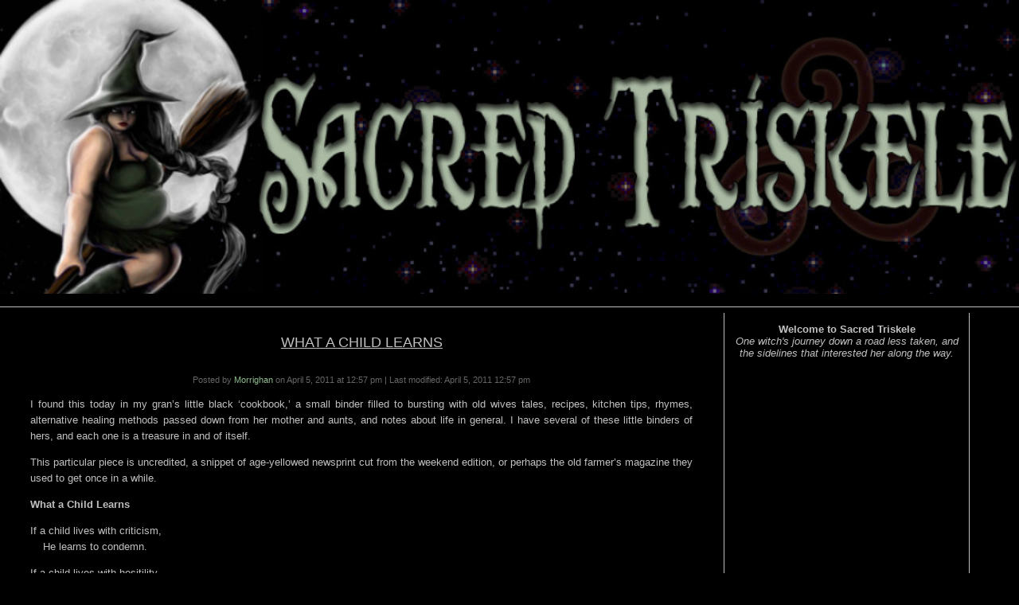

--- FILE ---
content_type: text/html; charset=UTF-8
request_url: http://sacredtriskele.net/?p=275
body_size: 4296
content:
<!DOCTYPE html PUBLIC "-//W3C//DTD XHTML 1.0 Strict//EN" 
"http://www.w3.org/TR/xhtml1/DTD/xhtml1-strict.dtd">
<html xmlns="http://www.w3.org/1999/xhtml" lang="en-US">
<head>
<meta http-equiv="Content-Type" content="text/html; charset=utf-8" />
<title> &raquo; What a Child Learns </title>
<link rel="profile" href="http://gmpg.org/xfn/11" />
<link rel="stylesheet" href="http://sacredtriskele.net/content/wp-content/themes/darkbasic/style.css" type="text/css" media="screen, print" />
<link rel="pingback" href="http://sacredtriskele.net/content/xmlrpc.php" />
<link rel="alternate" type="application/rss+xml" title=" &raquo; Feed" href="http://sacredtriskele.net/?feed=rss2" />
<link rel="alternate" type="application/rss+xml" title=" &raquo; Comments Feed" href="http://sacredtriskele.net/?feed=comments-rss2" />
<link rel="EditURI" type="application/rsd+xml" title="RSD" href="http://sacredtriskele.net/content/xmlrpc.php?rsd" />
<link rel="wlwmanifest" type="application/wlwmanifest+xml" href="http://sacredtriskele.net/content/wp-includes/wlwmanifest.xml" /> 
<link rel='prev' title='Surrendering Ritual &amp; Recipes' href='http://sacredtriskele.net/?p=272' />
<link rel='next' title='Yule-Creating New Pagan Family Traditions' href='http://sacredtriskele.net/?p=279' />
<meta name="generator" content="WordPress 3.8.41" />
<link rel='canonical' href='http://sacredtriskele.net/?p=275' />
<link rel='shortlink' href='http://sacredtriskele.net/?p=275' />

	<!-- Added By Democracy Plugin. Version 2.0.1 -->
	<script type='text/javascript' src='http://sacredtriskele.net/content/wp-content/plugins/democracy/democracy.js'></script>
	<link rel='stylesheet' href='http://sacredtriskele.net/content/wp-content/plugins/democracy/basic.css' type='text/css' />
	<link rel='stylesheet' href='http://sacredtriskele.net/content/wp-content/plugins/democracy/style.css' type='text/css' />
<link rel="stylesheet" type="text/css" href="http://sacredtriskele.net/content/wp-content/plugins/wp-recaptcha/recaptcha.css" /></head>
<body class="single single-post postid-275 single-format-standard">

<div id="lunazheader">
<a href="http://sacredtriskele.net">

<div id="header">
<img id="headerimg" src="http://sacredtriskele.net/content/wp-content/uploads/2013/10/cropped-new-header.jpg" width="1000" height="288" alt="Header image alt text" />
</div>

<span class="tagline"></span></a></div>
<div id="content">


<div class="post-275 post type-post status-publish format-standard hentry category-book-of-shadows-2 category-main-sacred-triskele category-pagan-parenting tag-behaviour tag-book-of-shadows tag-children tag-cookbook tag-gran tag-kids tag-life tag-poem tag-raising-children tag-wisdom">
<h3 class="the_title">What a Child Learns</h3>

<span class="post-infos">
Posted by <a href="http://sacredtriskele.net/?author=1" title="Posts by Morrighan" rel="author">Morrighan</a> on April 5, 2011 at 12:57 pm | Last modified: April 5, 2011 12:57 pm </span>

<p>I found this today in my gran&#8217;s little black &#8216;cookbook,&#8217; a small binder filled to bursting with old wives tales, recipes, kitchen tips, rhymes, alternative healing methods passed down from her mother and aunts, and notes about life in general. I have several of these little binders of hers, and each one is a treasure in and of itself.</p>
<p>This particular piece is uncredited, a snippet of age-yellowed newsprint cut from the weekend edition, or perhaps the old farmer&#8217;s magazine they used to get once in a while. </p>
<p><strong>What a Child Learns</strong></p>
<p>If a child lives with criticism,<br />
&nbsp; &nbsp; He learns to condemn.</p>
<p>If a child lives with hositility,<br />
&nbsp; &nbsp; He learns to fight.</p>
<p>If a child lives with ridicule,<br />
&nbsp; &nbsp; He learns to be shy.</p>
<p>If a child lives with shame,<br />
&nbsp; &nbsp; He learns to feel guilty.</p>
<p>If a child lives with tolerance,<br />
&nbsp; &nbsp; He learns to be patient.</p>
<p>If a child lives with encouragement,<br />
&nbsp; &nbsp; He learns to have confidence.</p>
<p>If a child lives with praise,<br />
&nbsp; &nbsp; He learns to appreciate.</p>
<p>If a child lives with fairness,<br />
&nbsp; &nbsp; He learns justice.</p>
<p>If a child lives with approval,<br />
&nbsp; &nbsp; He learns to like himself.</p>
<p>If a child lives with acceptance and friendship,<br />
&nbsp; &nbsp; He learns to find love in the world.</p>
<p><em>Author unknown.</em></p>
</div>


Comments Off
<div class="page-navs">
<span class="prev-link">&laquo; <a href="http://sacredtriskele.net/?p=272" rel="prev">Surrendering Ritual &#038; Recipes</a></span>
<span class="next-link"><a href="http://sacredtriskele.net/?p=279" rel="next">Yule-Creating New Pagan Family Traditions</a> &raquo;</span>
</div>

</div>

<div id="links">
<ul class="ul-wrapper">
<li id="text-4" class="widget widget_text">			<div class="textwidget"><center><strong>Welcome to Sacred Triskele</strong><br /><em>One witch's journey down a road less taken, and the sidelines that interested her along the way.</em></center>
<p>&nbsp;</p>
<center><script type='text/javascript' src='http://www.etsy.com/assets/js/etsy_mini_shop.js'></script><script type='text/javascript'>new Etsy.Mini(5529580,'thumbnail',2,2,0,'http://www.etsy.com');</script>
<p>&nbsp;</p>

</center></div>
		</li>
<li id="democracy" class="widget widget_democracy"><!-- Democracy has no active polls --></li>
<li id="pages-2" class="widget widget_pages"><h2 class="widgettitle">Sections</h2>
		<ul>
			<li class="page_item page-item-12 page_item_has_children"><a href="http://sacredtriskele.net/?page_id=12">About Sacred Triskele</a>
<ul class='children'>
	<li class="page_item page-item-26"><a href="http://sacredtriskele.net/?page_id=26">- Article Index</a></li>
	<li class="page_item page-item-45"><a href="http://sacredtriskele.net/?page_id=45">- Sharing Files</a></li>
	<li class="page_item page-item-4"><a href="http://sacredtriskele.net/?page_id=4">- Site Dedication</a></li>
</ul>
</li>
<li class="page_item page-item-5"><a href="http://sacredtriskele.net/?page_id=5">Awards</a></li>
<li class="page_item page-item-17"><a href="http://sacredtriskele.net/?page_id=17">Contact Me</a></li>
<li class="page_item page-item-126 page_item_has_children"><a href="http://sacredtriskele.net/?page_id=126">Creating New Pagan Family Traditions</a>
<ul class='children'>
	<li class="page_item page-item-554"><a href="http://sacredtriskele.net/?page_id=554">- Printable Activities &#8211; Beltaine to Lughnasadh</a></li>
	<li class="page_item page-item-635"><a href="http://sacredtriskele.net/?page_id=635">- Printable Activities &#8211; Mabon to Samhain</a></li>
	<li class="page_item page-item-540"><a href="http://sacredtriskele.net/?page_id=540">- Printable Activities &#8211; Yule to Ostara</a></li>
</ul>
</li>
<li class="page_item page-item-6"><a href="http://sacredtriskele.net/?page_id=6">Links</a></li>
<li class="page_item page-item-2 page_item_has_children"><a href="http://sacredtriskele.net/?page_id=2">Morrighan&#8217;s Bio</a>
<ul class='children'>
	<li class="page_item page-item-241"><a href="http://sacredtriskele.net/?page_id=241">- Current Crafting</a></li>
	<li class="page_item page-item-103"><a href="http://sacredtriskele.net/?page_id=103">- Glas Celli</a></li>
</ul>
</li>
		</ul>
		</li>
<li id="categories-2" class="widget widget_categories"><h2 class="widgettitle">Topics</h2>
		<ul>
	<li class="cat-item cat-item-178"><a href="http://sacredtriskele.net/?cat=178" title="View all posts filed under 52Weeks">52Weeks</a>
</li>
	<li class="cat-item cat-item-92"><a href="http://sacredtriskele.net/?cat=92" title="View all posts filed under Book of Shadows">Book of Shadows</a>
</li>
	<li class="cat-item cat-item-2"><a href="http://sacredtriskele.net/?cat=2" title="View all posts filed under Celtic &amp; Pagan Info">Celtic &amp; Pagan Info</a>
</li>
	<li class="cat-item cat-item-254"><a href="http://sacredtriskele.net/?cat=254" title="View all posts filed under Chapbook Series">Chapbook Series</a>
</li>
	<li class="cat-item cat-item-341"><a href="http://sacredtriskele.net/?cat=341" title="View all posts filed under Crafts">Crafts</a>
</li>
	<li class="cat-item cat-item-321"><a href="http://sacredtriskele.net/?cat=321" title="View all posts filed under Cynical BytchWytch">Cynical BytchWytch</a>
</li>
	<li class="cat-item cat-item-38"><a href="http://sacredtriskele.net/?cat=38" title="View all posts filed under etsy">etsy</a>
</li>
	<li class="cat-item cat-item-209"><a href="http://sacredtriskele.net/?cat=209" title="View all posts filed under Fitness Challenges">Fitness Challenges</a>
</li>
	<li class="cat-item cat-item-3"><a href="http://sacredtriskele.net/?cat=3" title="View all posts filed under Healing Alternatives">Healing Alternatives</a>
</li>
	<li class="cat-item cat-item-1"><a href="http://sacredtriskele.net/?cat=1" title="View all posts filed under Main">Main</a>
</li>
	<li class="cat-item cat-item-5"><a href="http://sacredtriskele.net/?cat=5" title="View all posts filed under Pagan Parenting">Pagan Parenting</a>
</li>
	<li class="cat-item cat-item-78"><a href="http://sacredtriskele.net/?cat=78" title="View all posts filed under Recipes">Recipes</a>
</li>
	<li class="cat-item cat-item-4"><a href="http://sacredtriskele.net/?cat=4" title="View all posts filed under Reviews">Reviews</a>
</li>
	<li class="cat-item cat-item-7"><a href="http://sacredtriskele.net/?cat=7" title="View all posts filed under SoapBox">SoapBox</a>
</li>
	<li class="cat-item cat-item-6"><a href="http://sacredtriskele.net/?cat=6" title="View all posts filed under Sprites Pagan Kids">Sprites Pagan Kids</a>
</li>
	<li class="cat-item cat-item-136"><a href="http://sacredtriskele.net/?cat=136" title="View all posts filed under Tarot">Tarot</a>
</li>
		</ul>
</li>
<li id="archives-3" class="widget widget_archive"><h2 class="widgettitle">Archives</h2>
		<select name="archive-dropdown" onchange='document.location.href=this.options[this.selectedIndex].value;'> <option value="">Select Month</option> 	<option value='http://sacredtriskele.net/?m=201903'> March 2019 &nbsp;(1)</option>
	<option value='http://sacredtriskele.net/?m=201402'> February 2014 &nbsp;(1)</option>
	<option value='http://sacredtriskele.net/?m=201401'> January 2014 &nbsp;(1)</option>
	<option value='http://sacredtriskele.net/?m=201311'> November 2013 &nbsp;(1)</option>
	<option value='http://sacredtriskele.net/?m=201309'> September 2013 &nbsp;(1)</option>
	<option value='http://sacredtriskele.net/?m=201306'> June 2013 &nbsp;(1)</option>
	<option value='http://sacredtriskele.net/?m=201304'> April 2013 &nbsp;(1)</option>
	<option value='http://sacredtriskele.net/?m=201210'> October 2012 &nbsp;(1)</option>
	<option value='http://sacredtriskele.net/?m=201209'> September 2012 &nbsp;(3)</option>
	<option value='http://sacredtriskele.net/?m=201208'> August 2012 &nbsp;(1)</option>
	<option value='http://sacredtriskele.net/?m=201205'> May 2012 &nbsp;(2)</option>
	<option value='http://sacredtriskele.net/?m=201203'> March 2012 &nbsp;(4)</option>
	<option value='http://sacredtriskele.net/?m=201202'> February 2012 &nbsp;(4)</option>
	<option value='http://sacredtriskele.net/?m=201201'> January 2012 &nbsp;(11)</option>
	<option value='http://sacredtriskele.net/?m=201112'> December 2011 &nbsp;(12)</option>
	<option value='http://sacredtriskele.net/?m=201111'> November 2011 &nbsp;(9)</option>
	<option value='http://sacredtriskele.net/?m=201104'> April 2011 &nbsp;(1)</option>
	<option value='http://sacredtriskele.net/?m=201103'> March 2011 &nbsp;(2)</option>
	<option value='http://sacredtriskele.net/?m=201102'> February 2011 &nbsp;(3)</option>
	<option value='http://sacredtriskele.net/?m=201005'> May 2010 &nbsp;(1)</option>
	<option value='http://sacredtriskele.net/?m=200912'> December 2009 &nbsp;(1)</option>
	<option value='http://sacredtriskele.net/?m=200910'> October 2009 &nbsp;(2)</option>
	<option value='http://sacredtriskele.net/?m=200906'> June 2009 &nbsp;(1)</option>
	<option value='http://sacredtriskele.net/?m=200905'> May 2009 &nbsp;(3)</option>
	<option value='http://sacredtriskele.net/?m=200904'> April 2009 &nbsp;(3)</option>
	<option value='http://sacredtriskele.net/?m=200807'> July 2008 &nbsp;(3)</option>
	<option value='http://sacredtriskele.net/?m=200806'> June 2008 &nbsp;(2)</option>
	<option value='http://sacredtriskele.net/?m=200805'> May 2008 &nbsp;(3)</option>
	<option value='http://sacredtriskele.net/?m=200803'> March 2008 &nbsp;(1)</option>
	<option value='http://sacredtriskele.net/?m=200802'> February 2008 &nbsp;(2)</option>
	<option value='http://sacredtriskele.net/?m=200801'> January 2008 &nbsp;(12)</option>
	<option value='http://sacredtriskele.net/?m=200712'> December 2007 &nbsp;(1)</option>
	<option value='http://sacredtriskele.net/?m=200711'> November 2007 &nbsp;(2)</option>
	<option value='http://sacredtriskele.net/?m=200710'> October 2007 &nbsp;(2)</option>
	<option value='http://sacredtriskele.net/?m=200709'> September 2007 &nbsp;(5)</option>
	<option value='http://sacredtriskele.net/?m=200708'> August 2007 &nbsp;(3)</option>
	<option value='http://sacredtriskele.net/?m=200707'> July 2007 &nbsp;(3)</option>
	<option value='http://sacredtriskele.net/?m=200706'> June 2007 &nbsp;(1)</option>
	<option value='http://sacredtriskele.net/?m=200705'> May 2007 &nbsp;(4)</option>
	<option value='http://sacredtriskele.net/?m=200704'> April 2007 &nbsp;(4)</option>
	<option value='http://sacredtriskele.net/?m=200703'> March 2007 &nbsp;(3)</option>
	<option value='http://sacredtriskele.net/?m=200612'> December 2006 &nbsp;(3)</option>
	<option value='http://sacredtriskele.net/?m=200611'> November 2006 &nbsp;(1)</option>
	<option value='http://sacredtriskele.net/?m=200610'> October 2006 &nbsp;(1)</option>
	<option value='http://sacredtriskele.net/?m=200609'> September 2006 &nbsp;(3)</option>
	<option value='http://sacredtriskele.net/?m=200607'> July 2006 &nbsp;(2)</option>
	<option value='http://sacredtriskele.net/?m=200606'> June 2006 &nbsp;(3)</option>
	<option value='http://sacredtriskele.net/?m=200603'> March 2006 &nbsp;(1)</option>
	<option value='http://sacredtriskele.net/?m=200601'> January 2006 &nbsp;(2)</option>
	<option value='http://sacredtriskele.net/?m=200512'> December 2005 &nbsp;(2)</option>
	<option value='http://sacredtriskele.net/?m=200511'> November 2005 &nbsp;(3)</option>
	<option value='http://sacredtriskele.net/?m=200510'> October 2005 &nbsp;(1)</option>
	<option value='http://sacredtriskele.net/?m=200301'> January 2003 &nbsp;(1)</option>
	<option value='http://sacredtriskele.net/?m=200210'> October 2002 &nbsp;(1)</option>
	<option value='http://sacredtriskele.net/?m=200206'> June 2002 &nbsp;(2)</option>
	<option value='http://sacredtriskele.net/?m=200201'> January 2002 &nbsp;(1)</option>
	<option value='http://sacredtriskele.net/?m=200106'> June 2001 &nbsp;(1)</option>
	<option value='http://sacredtriskele.net/?m=200101'> January 2001 &nbsp;(1)</option>
	<option value='http://sacredtriskele.net/?m=200012'> December 2000 &nbsp;(1)</option>
	<option value='http://sacredtriskele.net/?m=200011'> November 2000 &nbsp;(2)</option>
	<option value='http://sacredtriskele.net/?m=200010'> October 2000 &nbsp;(7)</option>
	<option value='http://sacredtriskele.net/?m=200009'> September 2000 &nbsp;(3)</option>
	<option value='http://sacredtriskele.net/?m=200008'> August 2000 &nbsp;(2)</option>
	<option value='http://sacredtriskele.net/?m=200006'> June 2000 &nbsp;(16)</option>
	<option value='http://sacredtriskele.net/?m=200001'> January 2000 &nbsp;(25)</option>
	<option value='http://sacredtriskele.net/?m=199902'> February 1999 &nbsp;(2)</option>
 </select>
</li>
<li id="linkcat-9" class="widget widget_links"><h2 class="widgettitle">Find Me Elsewere</h2>

	<ul class='xoxo blogroll'>
<li><a href="https://www.facebook.com/Author.JodiLee" title="Fan page on Facebook">Author Page</a></li>
<li><a href="https://www.facebook.com/jodil33" title="Personal Facebook">Facebook</a></li>
<li><a href="http://www.jodilee.ca">Jodi Lee &#8211; Back From Reality</a></li>

	</ul>
</li>

<li id="meta-3" class="widget widget_meta"><h2 class="widgettitle">Functions</h2>
			<ul>
			<li><a href="http://sacredtriskele.net/content/wp-login.php?action=register">Register</a></li>			<li><a href="http://sacredtriskele.net/content/wp-login.php">Log in</a></li>
			<li><a href="http://sacredtriskele.net/?feed=rss2" title="Syndicate this site using RSS 2.0">Entries <abbr title="Really Simple Syndication">RSS</abbr></a></li>
			<li><a href="http://sacredtriskele.net/?feed=comments-rss2" title="The latest comments to all posts in RSS">Comments <abbr title="Really Simple Syndication">RSS</abbr></a></li>
			<li><a href="http://wordpress.org/" title="Powered by WordPress, state-of-the-art semantic personal publishing platform.">WordPress.org</a></li>						</ul>
</li>
<li id="text-7" class="widget widget_text"><h2 class="widgettitle">Stats</h2>
			<div class="textwidget"><p>Page visits 04/99-05/12: 987,573</p>
</div>
		</li>
<li id="kstats-3" class="widget widget_kstats"><h2 class="widgettitle">Blog Statistics</h2>
			<div class="kstats_widget">
			<p>Currently Online: 6<br />
Views Today: 332<br />
Monthly Pageviews: 16510</p>
            </div>
		</li>
</ul></div>

<div id="footer">
<div id="likeme">
</div>

<div class="footer-powered">Proudly Powered by <a href="http://www.wordpress.org">Wordpress</a>. Theme by <a href="http://www.lunaz.com">lunaz</a></div>
</div>

</body>
</html>

--- FILE ---
content_type: text/css
request_url: http://sacredtriskele.net/content/wp-content/themes/darkbasic/style.css
body_size: 2791
content:
/*
Theme Name: darkbasic
Theme URI: http://demo.lunaz.com
Description: Simple blue, dark gray and black theme with 1 sidebar, a fluid layout, and no artsy stuff. This theme supports widgets and header images.
Author: luna
Author URI: http://www.lunaz.com
Version: 1.4
License: GNU General Public License v2.0
License URI: http://www.gnu.org/licenses/gpl-2.0.html
Tags: blue,black,silver,dark,two-columns,right-sidebar,sticky-post,custom-header
*/

/*global elements*/
* {
	margin: 0;
	padding: 0;
	vertical-align: baseline;
	border: 0;
}

body {
	margin: 0;
	padding: 0;
	font-family: 'trebuchet ms', verdana, helvetica, sans-serif;
	background-color: #000;
	color: #c0c0c0;
}

a {
	color: #8FBC8F;
	text-decoration: none;
}

a:visited {
	color: #8FBC8F;
}

a:hover {
	background-color: #000;
	color: #c0c0c0;
	text-decoration: none;
}

abbr,acronym {
	border-bottom: 1px dotted #c0c0c0;
}

address {
	margin-top: .5em;
	margin-bottom: .5em;
}

big {
	font-size: larger;
}

blockquote {
	width: 65%;
	background-color: #292929;
	border-left: 4px solid #c0c0c0;
	padding: 1.5em;
	margin: 1.5em;
}

bold,strong {
	font-weight: bold;
}

cite,em,i {
	font-style: italic;
}

code,kbd,pre,tt,var {
	margin-top: 1em;
	margin-bottom: 1em;
	font-family: monaco, "courier new", monospace;
}

del,s,strike {
	text-decoration: line-through;
}

dt {
	font-weight: bold;
}

dd {
	padding-bottom: 1em;
}

h1,h2,h3,h4,h5,h6 {
	clear: both;
	font-size: large;
	font-weight: normal;
	font-family: 'trebuchet ms', georgia, sans-serif;
	text-transform:uppercase;
	line-height: 1.5em;
	margin: 1em 0 1em 0;
}

hr {
	border: 1px solid #c0c0c0;
	height: 0;
	width: 50%;
}

img {
	margin: .5em 0 .5em 0;
}

ins {
	background-color: #323b54;
	text-decoration: none;
}

p {
	margin-bottom: 1em;
	text-align:justify;
}

small {
	font-size: smaller;
}

sub {
	vertical-align: sub;
	font-size: smaller;
	line-height: normal;
}

sup {
	vertical-align: super;
	font-size: smaller;
	line-height: normal;
}

table {
	width: 100%;
	border-collapse: collapse;
	border: 1px solid #000;
	border-spacing: 0;
}

thead th,tr th {
	padding: .5em;
	background-color: #000;
	font-weight: normal;
}

tr td {
	padding: .5em;
	background-color: #292929;
}

u {
	text-decoration: underline;
}

/*alternate rows*/
div#content table tr.alternate td {
	background-color: #333;
}

/* Text meant only for screen readers */
.screen-reader-text {
	position: absolute;
	left: -9000px;
}

/*image alignment classes*/
img.size-auto,
img.size-full,
img.size-large,
img.size-medium,
.alignnone,
.attachment img {
	max-width: 100%; /* When images are too wide for containing element, force them to fit. */
	height: auto; /* Override height to match resized width for correct aspect ratio. */
}

.aligncenter, div.aligncenter {
	display: block;
	margin-left: auto;
	margin-right: auto;
}

.alignleft {
	float: left;
	margin-right: .5em;
}

.alignright {
	float: right;
	margin-left: .5em;
}

.wp-caption {
	background-color: #666;
	border: 1px solid #666;
	margin: 10px;
	padding-top: 4px;
	text-align: center;
}

.wp-caption img {
	display: inline;
	border: 0 none;
	margin: 0;
	padding: 0;
}

.wp-caption p.wp-caption-text {
	font-size: 85%;
	margin: 0;
	padding: 0 4px 5px;
}

.wp-smiley {
	display: inline;
	margin: 0;
}

.avatar {
	float: right;
}

/*gallery shortcode*/
.format-gallery .size-thumbnail img,
.category-gallery .size-thumbnail img {
	border: 10px solid #666;
	margin-bottom: 0;
}
.format-gallery .gallery-thumb,
.category-gallery .gallery-thumb {
	float: left;
	margin-right: 20px;
	margin-top: -4px;
}
.home #content .format-gallery .entry-utility,
.home #content .category-gallery .entry-utility {
	padding-top: 4px;
}

.attachment-thumbnail {
	display: block;
	margin-left: auto;
	margin-right: auto;
	border: 5px solid #666 !important;
}

.gallery-caption {
	font-size: 85%;
}

.gallery {
	margin: 0 auto 18px;
}
.gallery .gallery-item {
	float: left;
	margin-top: 0;
	text-align: center;
	width: 33%;
}
.gallery-columns-2 .gallery-item {
	width: 50%;
}
.gallery-columns-4 .gallery-item {
	width: 25%;
}
.gallery img {
	border: 2px solid #c0c0c0;
}
.gallery-columns-2 .attachment-medium {
	max-width: 92%;
	height: auto;
}
.gallery-columns-4 .attachment-thumbnail {
	max-width: 84%;
	height: auto;
}
.gallery .gallery-caption {
	color: #c0c0c0;
	margin: 0 0 12px;
}
.gallery dl {
	margin: 0;
}
.gallery img {
	border: 10px solid #c0c0c0;
}
.gallery br+br {
	display: none;
}
#content .attachment img {/* single attachment images should be centered */
	display: block;
	margin: 0 auto;
}
/*end gallery*/

/*gets rid of gray hover thing under images, display block works too but messes up the alignment for text wrapping.*/
.post p a:hover,
p.attachment a:hover {
	background: none;
}

/*header*/
#header img{
	margin: 0;
	padding: 0;
	width: 100%;
	height: auto;
}

#lunazheader {
	clear: both;
	width: 100%;
	text-align: left;
	background-color: #000;
	border-bottom: 1px solid #c0c0c0;
}

#lunazheader a {
	display: block;
	color: #58627f;
	font-size: 400%;
	font-family: georgia, "times new roman", serif;
	font-weight: bold;
	font-style: italic;
	letter-spacing: .2em;
}

#lunazheader a:hover {
	background-color: #000;
}

span.tagline {
	margin-top: .5em;
	margin-right: .5em;
	float: right;
	font-style: italic;
	font-family: georgia, sans-serif;
	font-size: 25%;
	font-weight: normal;
	letter-spacing: 0;
	color: #fff;
}

/*content*/
#content {
	display: inline;
	float: left;
	margin: 0 3% 0 3%;
	padding-top: 1em;
	width: 65%;
	font-size: small;
	font-family: 'trebuchet ms', verdana, helvetica, sans-serif;
	line-height: 155%;
}

#content h3.the_title {
	padding: 0;
	text-align: center;
	text-decoration:underline;
}

div.post {
	padding-bottom: 1em;
}

#content ul,
#content ol {
	padding-left: 3em;
}

span.post-infos {
	display: block;
	clear: both;
	font-size: 85%;
	color: #666;
	padding-top: .5em;
	padding-bottom: 1em;
	text-align: center;
}

div.comments li {
	list-style: none;
}

div.comments > li {
	padding: 1em;
}

div.comment-body {
	padding: 1em;
	border-left: 3px solid #000;
	border-bottom: 1px solid #000;
}

div.comment-author.vcard {
	background-color: #292929;
}

.sticky,
.bypostauthor {
	color: #fff;
}

div.comment-meta.commentmetadata {
	margin-top: .5em;
	margin-bottom: .5em;
	font-size: 85%;
}

div.page-navs {
	clear: both;
	padding-top: 1em;
	padding-bottom: 2em;
}

span.prev-link {
	float: right;
}

span.next-link {
	float: left;
}

/*forms*/
/*generic forms including password post form*/
input,
textarea {
	background-color: #000;
	border: 1px solid #c0c0c0;
	color: #000;
}

select {
	border: 1px solid #c0c0c0;
	background-color: #000;
	color: #c0c0c0;
	font-size: 100%;
}

select option {
	padding: 3px;
}

input[type=submit] {
	background-color: #000 !important;
}

h3#reply-title,
form#searchform {
	text-align: center;
}

form#searchform label {
	background-color: #000;
	color: #c0c0c0;
}

form#searchform input {
	margin: .5em;
	padding: 0;
	background-color: #000;
}

input#author,
input#email,
input#url,
textarea#comment {
	float: left;
	padding: .5em;
}

textarea#comment {
	margin-right: 1em;
}

p.comment-form-author > label,
p.comment-form-email > label,
p.comment-form-url > label,
p.form-allowed-tags {
	text-align: left;
	margin-left: 1em;
}

/*buttons*/
p.form-submit {
	clear: both;
	text-align: center;
}

form#searchform input#searchsubmit {
	margin: 0;
	background-color: #323B54;
}

input#submit {
	margin: 1em;
	padding: .5em;
	background-color: #323B54;
}
/*end forms*/

h2.error404 {
	color: red;
	text-align: center;
	background-color: #000;
}

div.page-links {
	clear: both;
	padding-top: 1em;
	padding-bottom: 1em;
}

div.page-links a {
	padding: .5em;
	background-color: #292929;
}

/*sidebar*/
div#links {
	display: inline;
	float: left;
	clear: right;
	margin-right: 2%;
	padding: 1em;
	width: 22%;
	font-family: 'trebuchet ms', verdana, helvetica, sans-serif;
	font-size:small;
	border: 1px solid #c0c0c0;
	border-top: none;
	background-color: #000;
	text-align: left;
}

div#links h2 {
	margin-top: 1em;
	margin-bottom: .5em;
	font-size: 1em;
	font-weight:bold;
	font-family: 'trebuchet ms', georgia, sans-serif;
	text-transform:uppercase;
	text-align: left;
}

div#links th,
div#links td {
	font-size: 75%;
}

div#links li {
	list-style: none;
}

div#links ul ul li {
	padding: 0;
}

div#links ul ul ul li {
	padding-left: 2em;
}

.li_bookmarks li {
	padding-left: 0 !important;
}

div#links ul a:hover,
div#links li a:hover,
div#links ul li a:hover,
div#links ul ul li a:hover,
div#links ul ul ul li a:hover {
	background-color: #333;
	text-decoration: none;
}

table#wp-calendar {
	margin-left: auto;
	margin-right: auto;
}

.widget_rss a img {
	display: block;
	margin-left: auto;
	margin-right: auto;
}

/*footer*/
div#footer {
	clear: both;
}

div#likeme {
	margin-left: 5%;
	margin-bottom: 1em;
	text-align: left;
}

div.footer-powered {
	padding: 1em;
	text-align: right;
	border-top: 1px solid #c0c0c0;
	background-color: #292929;
	font-size: 85%;
	font-style: italic;
}

/* Print Style Sheet */
@media print {
body {
	background-color: #fff;
	color: #000;
	margin: 0;
}

form,
div#lunazheader,
div#links,
div#footer,
span.post-infos,
span.prev-link,
span.next-link,
h3#reply-title,
div.page-links,
a.more-link {
	display: none;
}

div#content {
	width: 99%;
	margin-left: auto;
	margin-right: auto;
}

.attachment-thumbnail {
	border: 0 !important;
}

a,address,blockquote,cite,dd,div,dt,li,td,th,p {
	font-family: "times new roman", serif !important;
}

tr,td {
	border: 1px solid #000;
}

}

--- FILE ---
content_type: text/css
request_url: http://sacredtriskele.net/content/wp-content/plugins/democracy/style.css
body_size: 367
content:
.democracy {
max-width: 200px;
}



.democracy img {
width: 100%;
margin-bottom: 4px;
vertical-align: middle;
}



.democracy input {
vertical-align: middle;
margin-right: 5px;
width: auto;
}



.democracy .addAnswerText {
width: 80%;;
}



.dem-graph {
border: 1px solid #ccc;
height: 10px;
}



.dem-graph a, .dem-graph a:hover {
background: #efefef;
border-bottom: 5px solid #e0e0e0;
border-right: 1px solid #ccc;
}




* html .dem-graph a, * html .dem-graph a:hover {
border-bottom-width: 6px;
}



* html .dem-graph {
height: 11px;
}



.dem-graph b, .dem-graph i {
color: #555;
}



.dem-voted-for-this {
border-color: #888;
}



/* blix fix */
.democracy ul { padding: 0; }

 
.democracy label {
float: none;
display: inline;
}



.democracy ul li {
list-style: none;
background: none;
}